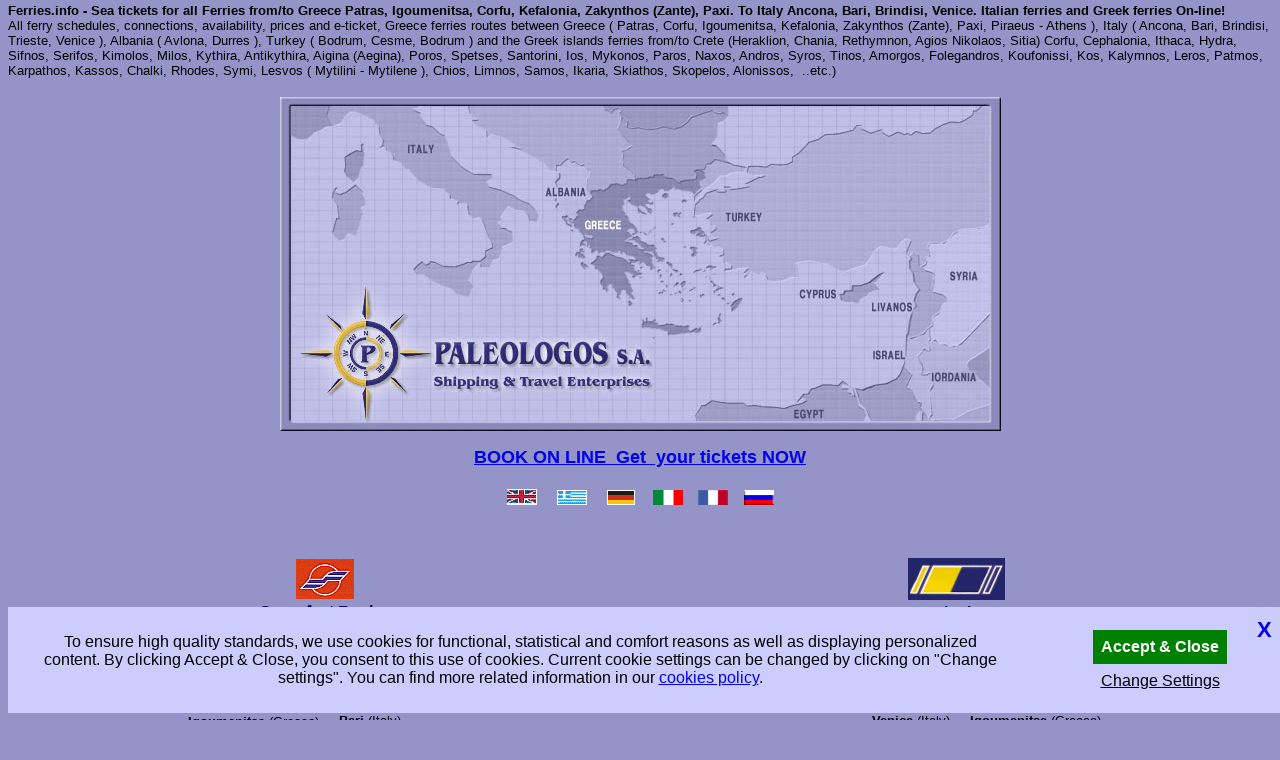

--- FILE ---
content_type: text/html
request_url: https://www.ferries.info/ferries/all-ferries-greece-italy.htm
body_size: 7204
content:
<html>

<head>
<title>Greece Italy ferries schedules prices e-tickets. Ferries from Greece to Italy, Italy to Greece and Greek islands. Ferry service for Patras(Greece),Igoumenitsa(Greece),Corfu(Greece),Zante(Greece),Venice(Italy),Ancona(Italy),Brindisi(Italy),Bari(Italy),Trieste(Italy).</title>
<meta name="description" content="Ferries connections from Greece Italy, Italy Greece and Greek islands. Schedules Greece Italy, Schedules Italy Greece, prices Greece Italy, Prices Italy Greece, availability Greece Italy, availability Italy Greece, online booking Greece Italy, online booking Italy Greece. Ferry service for Patras Greece, Igoumenitsa Greece, Corfu Greece, Zante Greece, Venice Italy, Ancona Italy, Brindisi Italy, Bari Italy, Trieste Italy. Ferries connections to Greek islands.">
<meta name="keywords" content="greek ferries,greece ferries,italy ferries,greece italy ferry,italy greeceferry,venice ferries schedules,anconaferries schedules,brindisi ferries schedules,bari ferries schedules,trieste ferries schedules,patras ferries schedules,igoumenitsa ferries schedules,corfu ferries schedules,zante ferries schedules,ferry boat,sea travel,ferries to greece,ferries to italy,patras ancona,patras venice,patras bari,patras trieste,patras brindisi,igoumenitsa ancona,igoumenitsa bari,igoumenitsa venice,igoumenitsa trieste,igoumenitsa brindisi,corfu ancona,corfu trieste,corfu venice,corfu brindisi,zante brindisi,paxi brindisi,
ancona,bari,brindisi,trieste,venice,igoumenitsa,corfu,patras,paxi,patra,greece,islands,anek lines,minoan lines,blue star ferries,strintzis lines,superfast ferries,blue ferries,ventouris ferries,hellenic mediterranean lines,hml,fragline ferries,marlines,g.a. ferries,my way,my way ferries,agoudimos lines,minoan lines,med link lines,paleologos,venice,trieste,brindisi,patras,albania,igoumenitsa,germany,finland,scotland,belgium,palaiologos,corfu,kephalonia,ithaka,zante,crete,heraklion,iraklion,paleologos shipping agency,ferries from ancona to igoumenitsa,ferries from bari to igoumenitsa,ferries from brindisi to igoumenitsa,trieste,
ferries from brindisi to piraeus,corfu and patras,ferries from trieste to igoumenitsa,ferries from venice to igoumenitsa,patras and corfu,palaiologos,rent a car in greece,car rental in greece,ferries from greece to italy,ferries from patras to ancona,ferries from patras to bari,ferries from patras to brindisi,ferries from patras to trieste,ferries from patras to venice,hotels in greece,greek hotels,tourism,tourist,ferry schedules,tours,mediterranean lines agents,tickets,ferry boat,shipping,shipping agencies,booking,bookings,express ferries to cyclades islands,itineraries,schedules,timetables,hellas,hellenic,europe,islands,travel agencies,service">
<META NAME="robots" CONTENT="all,index,follow">
<meta http-equiv="Content-Language" content="en-us">
<meta http-equiv="revisit-after" content="30 days">
<meta name="document-classification" content="internet">
<meta name="document-type" content="Public">
<meta name="document-rating" content="Safe for Kids">
<meta name="document-distribution" content="Global">
<meta http-equiv="Content-Type" content="text/html; charset=windows-1252">
<meta http-equiv="Content-Language" content="en-us">
<meta name="GENERATOR" content="Microsoft FrontPage 6.0">
<meta name="ProgId" content="FrontPage.Editor.Document">

<base target="_top">
</head>
<script>
<!--
function MM_openBrWindow(theURL,winName,features) { //v2.0
  window.open(theURL,winName,features);
}
//-->
</script>


<body topmargin="3" bgcolor="#9494C9">

<p><strong><font size="2" face="Arial">Ferries.info&nbsp;- 
      Sea tickets for all Ferries from/to Greece Patras, Igoumenitsa, Corfu, 
Kefalonia, Zakynthos (Zante), Paxi. To Italy Ancona, Bari, Brindisi, Venice. 
      Italian ferries and Greek ferries On-line!<br>
      </font></strong><font size="2" face="Arial">All ferry schedules, connections, availability, prices 
      and e-ticket, Greece ferries routes between Greece (
        Patras, Corfu, Igoumenitsa, Kefalonia, Zakynthos (Zante), Paxi, Piraeus - Athens ), Italy ( Ancona, Bari,
        Brindisi, Trieste, Venice ), Albania ( Avlona, Durres ), Turkey ( Bodrum,
      Cesme, Bodrum ) and the Greek islands ferries from/to Crete (Heraklion, Chania,
        Rethymnon, Agios Nikolaos, Sitia) Corfu, Cephalonia,
        Ithaca, Hydra, Sifnos, Serifos, Kimolos, Milos, Kythira, Antikythira,
        Aigina (Aegina), Poros, Spetses, Santorini, Ios, Mykonos, Paros, Naxos,
        Andros, Syros, Tinos, Amorgos, Folegandros, Koufonissi, Kos, Kalymnos, Leros,
        Patmos, Karpathos, Kassos, Chalki, Rhodes, Symi, Lesvos ( Mytilini - Mytilene
      ), Chios, Limnos, Samos,
        Ikaria, Skiathos, Skopelos, Alonissos,&nbsp; ..etc.)</font></p>
<div align="center">
  <center>
  <table border="0" width="78%">
    <tr>
      <td width="100%">
        <p align="center">
        <a href="https://www.paleologos.gr"><img src="../images/map-new.jpg" alt="All Greek ferries perform between Greece ( Patras, Corfu, Igoumenitsa, Kefalonia, Paxi, Piraeus - Athens ), Italy ( Ancona, Bari, Brindisi, Trieste, Venice ), Albania ( Durres ), Turkey ( Cesme ), Cyprus ( Limassol ), Israel ( Haifa ), Egypt ( Port Said ) and the Greek Islands " style="font-family: Arial; font-size: 10pt; color: #FF0000" border="0" width="721" height="334"></a><p align="center"><b>
          <font face="Arial" size="4">
          <a target="_blank" href="https://www.paleologos.gr">BOOK ON LINE&nbsp; 
        Get&nbsp; your tickets 
          NOW</a><br>
        <br>
            </font></b>
      <font face="Arial" size="1"
    color="#800000">
          <a target="_blank" href="https://www.paleologos.gr">
        <img border="0" src="../images/flags-en.gif" alt="Click to view English version!" width="30" height="16"></a></font><b><font face="Arial" size="3" color="#0000FF">&nbsp;&nbsp;&nbsp;&nbsp; </font></b><font face="Arial" size="1"
    color="#800000"><a target="_blank" href="https://www.paleologos.gr/?lang=el"><img border="0" src="../images/flags-gr.gif" alt="&#915;&#953;&#945; &#964;&#951;&#957; &#917;&#955;&#955;&#951;&#957;&#953;&#954;&#942; &#941;&#954;&#948;&#959;&#963;&#951;, &#960;&#945;&#961;&#945;&#954;&#945;&#955;&#974; &#960;&#945;&#964;&#942;&#963;&#964;&#949; &#949;&#948;&#974;!" width="30" height="15"></a></font><font face="Arial" color="#800000" size="3">&nbsp;&nbsp;&nbsp;&nbsp; </font><font face="Arial" size="1"
    color="#800000"><a target="_blank" href="https://www.paleologos.gr/?lang=de"><img border="0" src="../images/flags-de.gif" alt="Bitte hier fuer Deutsch clicken !" width="28" height="15"></a>&nbsp;&nbsp;&nbsp;&nbsp;&nbsp;
          <a target="_blank" href="https://www.paleologos.gr/?lang=it">
          <img border="0" src="../images/flags-it.gif" alt="Per la versione Italiana premette qui!" width="30" height="15"></a>&nbsp;&nbsp;&nbsp;&nbsp;
          <a target="_blank" href="https://www.paleologos.gr/?lang=fr">
          <img border="0" src="../images/flags-fr.gif" width="30" height="15" alt="Pour le French page clicqez ici !"></a></font>
        <font face="Arial, Helvetica, sans-serif" size="2">&nbsp;&nbsp; </font><font face="Arial" size="1"
    color="#800000"><a target="_blank" href="https://www.paleologos.gr/index.php?lang=ru"><img border="0" src="../images/flags-russia.gif" alt="&#1053;&#1072;&#1078;&#1084;&#1080;&#1090;&#1077;, &#1095;&#1090;&#1086;&#1073;&#1099; &#1087;&#1086;&#1089;&#1084;&#1086;&#1090;&#1088;&#1077;&#1090;&#1100; &#1088;&#1091;&#1089;&#1089;&#1082;&#1091;&#1102; &#1074;&#1077;&#1088;&#1089;&#1080;&#1102;! (Russian)" width="30" height="15"></a></font></td>
    </tr>
  </table>
  </center>
</div>

<p><font face="Arial" size="1" color="#9494C9">.</font></p>
<div align="center">
  <center>
  <table border="0" width="100%">
    <tr>
      <td width="38%" align="center" colspan="2"><b><font face="Arial" size="3" color="#000080"><a href="https://www.ferries.info/superfast-ferries/"><img border="0" src="images/superfast-logo.gif" alt="Superfast Ferries. Departures from Ancona, Bari (Italy) to Igoumenitsa, Patras (Greece) or v.v." width="58" height="40"></a>
        </font><a href="https://www.ferries.info/superfast-ferries/"><font face="Arial" size="3" color="#000080"><br>
        Superfast
        Ferries</font></a></b></td>
      <td width="65%" align="center" colspan="2"><font face="Arial" size="3" color="#000080"><b><a href="https://www.ferries.info/anek-lines/"><img border="0" src="images/anek-logo.gif" alt="Anek Lines. Departures from Ancona, Trieste, Venice (Italy) to Corfu, Igoumenitsa, Patras (Greece) or v.v." width="97" height="42"></a>
        </b>
        </font><b><a href="https://www.ferries.info/anek-lines/"><font face="Arial" size="3" color="#000080"><br>
        Anek
        Lines
        </font></a></b></td>
    </tr>
    <tr>
      <td width="25%" height="18" align="right"><b><font face="Arial" size="2">Bari</font></b>
        <font face="Arial" size="2" color="#000000">
        (Italy)</font><font face="Arial" size="2">&nbsp;</font></td>
      <td width="25%" height="18" align="left"><font face="Arial" size="2">-&nbsp;
        <b>Igoumenitsa</b>
        </font><font face="Arial" size="2" color="#000000">
        (Greece)</font></td>
      <td width="25%" bgcolor="#9494C9" height="18" align="right"><b><font face="Arial" size="2">Ancona
        </font></b><font face="Arial" size="2" color="#000000">
        (Italy)</font><font face="Arial" size="2">&nbsp;</font></td>
      <td width="25%" bgcolor="#9494C9" height="18" align="left">
      <font face="Arial" size="2"> -&nbsp;
        <b>Corfu</b>
        </font><font face="Arial" size="2" color="#000000">
        (Greece)</font></td>
    </tr>
    <tr>
      <td width="25%" height="18" align="right"><b><font face="Arial" size="2">Bari</font></b> 
        <font face="Arial" size="2" color="#000000">
        (Italy)</font><font face="Arial" size="2">&nbsp;</font></td>
      <td width="25%" height="18" align="left"><font face="Arial" size="2"> -&nbsp;
        <b>Patras</b>
        </font><font face="Arial" size="2" color="#000000">
        (Greece)</font></td>
      <td width="25%" bgcolor="#9494C9" height="18" align="right"><b>
      <font face="Arial" size="2">Ancona</font></b><font color="#000000" face="Arial" size="2">
        (Italy)&nbsp;</font></td>
      <td width="25%" bgcolor="#9494C9" height="18" align="left"><font face="Arial" size="2" color="#000000">-&nbsp;
        <b>Igoumenitsa</b>
        (Greece)</font></td>
    </tr>
    <tr>
      <td width="25%" height="18" align="right"><b><font face="Arial" size="2">Ancona</font></b><font face="Arial" size="2" color="#000000"> 
        (Italy)&nbsp;</font></td>
      <td width="25%" height="18" align="left"><font face="Arial" size="2">-&nbsp;
        <b>Igoumenitsa</b> 
        </font><font face="Arial" size="2" color="#000000">
        (Greece)</font></td>
      <td width="25%" bgcolor="#9494C9" height="18" align="right"><font color="#000000" face="Arial" size="2"><b>Ancona</b>
        (Italy)&nbsp;</font></td>
      <td width="25%" bgcolor="#9494C9" height="18" align="left"><font face="Arial" size="2" color="#000000"> -&nbsp;
        <b>Patras</b>
        (Greece)</font></td>
    </tr>
    <tr>
      <td width="25%" height="18" align="right"><b>
 <font face="Arial" size="2">
 Ancona</font></b>  <font face="Arial" size="2" color="#000000">
        (Italy)</font><font face="Arial" size="2">&nbsp;</font></td>
      <td width="25%" height="18" align="left"> <b> <font face="Arial" size="2"> -&nbsp;
        Patras</font></b> 
        <font face="Arial" size="2" color="#000000">
        (Greece)</font></td>
      <td width="25%" bgcolor="#9494C9" height="18" align="right"><b><font face="Arial" size="2">Venice</font></b><font face="Arial" size="2">
        </font><font face="Arial" size="2" color="#000000">
        (Italy)</font><font face="Arial" size="2">&nbsp;</font></td>
      <td width="25%" bgcolor="#9494C9" height="18" align="left">
      <font face="Arial" size="2"> -&nbsp;
        <b>Corfu</b>
        </font><font face="Arial" size="2" color="#000000">
        (Greece)</font></td>
    </tr>
    <tr>
      <td width="25%" height="18" align="right"><b><font face="Arial" size="2">Igoumenitsa</font></b>
        <font face="Arial" size="2" color="#000000">
        (Greece)</font><font face="Arial" size="2">&nbsp;</font></td>
      <td width="25%" height="18" align="left"><font face="Arial" size="2">-&nbsp;
        <b>Bari</b>
        </font><font face="Arial" size="2" color="#000000">
        (Italy)</font></td>
      <td width="25%" bgcolor="#9494C9" height="18" align="right"><b><font face="Arial" size="2">Venice</font></b><font face="Arial" size="2">
        </font><font face="Arial" size="2" color="#000000">
        (Italy)</font><font face="Arial" size="2">&nbsp;</font></td>
      <td width="25%" bgcolor="#9494C9" height="18" align="left">
      <font face="Arial" size="2"> -&nbsp;
        <b>Igoumenitsa</b>
        </font><font face="Arial" size="2" color="#000000">(Greece)</font></td>
    </tr>
    <tr>
      <td width="25%" height="18" align="right"><b><font face="Arial" size="2">Igoumenitsa</font></b>
        <font face="Arial" size="2" color="#000000">
        (Greece)</font><font face="Arial" size="2">&nbsp;</font></td>
      <td width="25%" height="18" align="left"><font face="Arial" size="2">-&nbsp;
        <b>Ancona</b>
        </font><font face="Arial" size="2" color="#000000">
        (Italy)</font></td>
      <td width="25%" bgcolor="#9494C9" height="18" align="right"><b><font face="Arial" size="2">Venice</font></b><font face="Arial" size="2">
        </font><font face="Arial" size="2" color="#000000">
        (Italy)</font><font face="Arial" size="2">&nbsp;</font></td>
      <td width="25%" bgcolor="#9494C9" height="18" align="left">
      <font face="Arial" size="2"> -&nbsp;
        <b>Patras</b> 
        </font><font face="Arial" size="2" color="#000000">
        (Greece)</font></td>
    </tr>
    <tr>
      <td width="25%" height="18" align="right"><b><font face="Arial" size="2">Patras</font></b>
        <font face="Arial" size="2" color="#000000">
        (Greece)</font><font face="Arial" size="2">&nbsp;</font></td>
      <td width="25%" height="18" align="left"><font face="Arial" size="2">-&nbsp;
        <b>Bari</b>
        </font><font face="Arial" size="2" color="#000000">
        (Italy)</font></td>
      <td width="25%" bgcolor="#9494C9" height="18" align="right"> <b><font face="Arial" size="2"> Corfu</font></b>
        <font face="Arial" size="2" color="#000000">
        (Greece)</font><font face="Arial" size="2">&nbsp;</font></td>
      <td width="25%" bgcolor="#9494C9" height="18" align="left"><b><font face="Arial" size="2">-&nbsp;
        Ancona</font></b>   <font face="Arial" size="2" color="#000000">
        (Italy)</font></td>
    </tr>
    <tr>
      <td width="25%" height="1" align="right"><b><font face="Arial" size="2">Patras</font></b>
        <font face="Arial" size="2" color="#000000">
        (Greece)</font><font face="Arial" size="2">&nbsp;</font></td>
      <td width="25%" height="1" align="left"><font face="Arial" size="2">-&nbsp;
        <b>Ancona</b>
        </font><font face="Arial" size="2" color="#000000">
        (Italy)</font></td>
      <td width="25%" bgcolor="#9494C9" height="18" align="right"> <b><font face="Arial" size="2"> Corfu</font></b>
        <font face="Arial" size="2" color="#000000"> 
        (Greece)</font><font face="Arial" size="2">&nbsp;</font></td>
      <td width="25%" bgcolor="#9494C9" height="18" align="left"><b><font face="Arial" size="2">-&nbsp;
        Venice</font></b>
        <font face="Arial" size="2" color="#000000">
        (Italy)</font></td>
    </tr>
    <tr>
      <td width="50%" height="4" align="right" colspan="2" rowspan="4" valign="bottom">
        <p align="center"><font face="Arial" size="3" color="#000080"><b><a href="https://www.ferries.info/minoan-lines/">
        <img border="0" src="images/minoan-logo.gif" alt="Minoan Lines. Departures from Ancona, Venice (Italy) to Corfu, Igoumenitsa, Patras (Greece) or v.v." width="40" height="40"></a>
        </b>
        </font><b><a href="https://www.ferries.info/minoan-lines/"><font face="Arial" size="3" color="#000080"><br>
        Minoan
        Lines
        </font></a></b></td>
      <td width="25%" bgcolor="#9494C9" height="18" align="right"><font color="#000000" face="Arial" size="2"><b>Igoumenitsa</b>
        (Greece)&nbsp;</font></td>
      <td width="25%" bgcolor="#9494C9" height="18" align="left"><font face="Arial" size="2" color="#000000">-&nbsp;
        <b>Ancona</b>
        (Italy)</font></td>
    </tr>
    <tr>
      <td width="25%" bgcolor="#9494C9" height="12" align="right"><b><font face="Arial" size="2">Igoumenitsa</font></b>
        <font face="Arial" size="2" color="#000000">
        (Greece)</font><font face="Arial" size="2">&nbsp;</font></td>
      <td width="25%" bgcolor="#9494C9" height="12" align="left">
      <font face="Arial" size="2">-&nbsp;
        <b>Venice</b>
        </font><font face="Arial" size="2" color="#000000">
        (Italy)</font></td>
    </tr>
    <tr>
      <td width="25%" bgcolor="#9494C9" height="18" align="right"><font color="#000000" face="Arial" size="2"><b>Patras</b>
        (Greece)&nbsp;</font></td>
      <td width="25%" bgcolor="#9494C9" height="18" align="left"><font face="Arial" size="2" color="#000000">-&nbsp;
        <b>Ancona</b>
        (Italy)</font></td>
    </tr>
    <tr>
      <td width="25%" bgcolor="#9494C9" height="18" align="right"><b><font face="Arial" size="2">Patras</font></b>
        <font face="Arial" size="2" color="#000000">
        (Greece)</font><font face="Arial" size="2">&nbsp;</font></td>
      <td width="25%" bgcolor="#9494C9" height="18" align="left">
      <font face="Arial" size="2">-&nbsp;
        <b>Venice</b>
        </font><font face="Arial" size="2" color="#000000">
        (Italy)</font></td>
    </tr>
    <tr>
      <td width="25%" bgcolor="#9494C9" height="18" align="right"><b><font face="Arial" size="2">Ancona
        </font></b><font face="Arial" size="2" color="#000000">
        (Italy)</font><font face="Arial" size="2">&nbsp;</font></td>
      <td width="25%" bgcolor="#9494C9" height="18" align="left">
      <font face="Arial" size="2"> -&nbsp;
        <b>Corfu</b>
        </font><font face="Arial" size="2" color="#000000">
        (Greece)</font></td>
      <td width="25%" bgcolor="#9494C9" height="18" align="right">&nbsp;</td>
      <td width="25%" bgcolor="#9494C9" height="18" align="left">&nbsp;</td>
    </tr>
    <tr>
      <td width="25%" bgcolor="#9494C9" height="18" align="right"><b>
      <font face="Arial" size="2">Ancona</font></b><font color="#000000" face="Arial" size="2">
        (Italy)&nbsp;</font></td>
      <td width="25%" bgcolor="#9494C9" height="18" align="left"><font face="Arial" size="2" color="#000000">-&nbsp;
        <b>Igoumenitsa</b>
        (Greece)</font></td>
    </tr>
    <tr>
      <td width="25%" bgcolor="#9494C9" height="18" align="right"><font color="#000000" face="Arial" size="2"><b>Ancona</b>
        (Italy)&nbsp;</font></td>
      <td width="25%" bgcolor="#9494C9" height="18" align="left"><font face="Arial" size="2" color="#000000"> -&nbsp;
        <b>Patras</b>
        (Greece)</font></td>
    </tr>
    <tr>
      <td width="25%" bgcolor="#9494C9" height="18" align="right"><b><font face="Arial" size="2">Venice</font></b><font face="Arial" size="2">
        </font><font face="Arial" size="2" color="#000000">
        (Italy)</font><font face="Arial" size="2">&nbsp;</font></td>
      <td width="25%" bgcolor="#9494C9" height="18" align="left">
      <font face="Arial" size="2"> -&nbsp;
        <b>Corfu</b>
        </font><font face="Arial" size="2" color="#000000">
        (Greece)</font></td>
    </tr>
    <tr>
      <td width="25%" bgcolor="#9494C9" height="18" align="right"><b><font face="Arial" size="2">Venice</font></b><font face="Arial" size="2">
        </font><font face="Arial" size="2" color="#000000">
        (Italy)</font><font face="Arial" size="2">&nbsp;</font></td>
      <td width="25%" bgcolor="#9494C9" height="18" align="left">
      <font face="Arial" size="2"> -&nbsp;
        <b>Igoumenitsa</b>
        </font><font face="Arial" size="2" color="#000000">
        (Greece)</font></td>
      <td width="25%" bgcolor="#9494C9" height="18" align="right">&nbsp;</td>
      <td width="25%" bgcolor="#9494C9" height="18" align="left">&nbsp;
      </td>
    </tr>
    <tr>
      <td width="25%" bgcolor="#9494C9" height="18" align="right"><b><font face="Arial" size="2">Venice</font></b><font face="Arial" size="2">
        </font><font face="Arial" size="2" color="#000000">
        (Italy)</font><font face="Arial" size="2">&nbsp;</font></td>
      <td width="25%" bgcolor="#9494C9" height="18" align="left">
      <font face="Arial" size="2"> -&nbsp;
        <b>Patras</b> 
        </font><font face="Arial" size="2" color="#000000">
        (Greece)</font></td>
      <td width="50%" bgcolor="#9494C9" height="4" align="right" colspan="2" rowspan="4" valign="bottom">
        <p align="center"><font color="#9494C9"><a href="https://www.ferries.info/blue-star-ferries/">
        <img border="0" src="images/bsf-logo.gif" alt="Blue Star Ferries. Departures from Ancona, Brindisi (Italy) to Corfu, Igoumenitsa, Patras (Greece) or v.v." width="44" height="44"></a></font><b><a href="https://www.ferries.info/blue-star-ferries/"><font face="Arial" size="3" color="#000080"><br>
        Blue
        Star Ferries
        </font></a></b></td>
    </tr>
    <tr>
      <td width="25%" bgcolor="#9494C9" height="18" align="right"> <b><font face="Arial" size="2"> Corfu</font></b>
        <font face="Arial" size="2" color="#000000">
        (Greece)</font><font face="Arial" size="2">&nbsp;</font></td>
      <td width="25%" bgcolor="#9494C9" height="18" align="left"><b><font face="Arial" size="2">-&nbsp;
        Ancona</font></b>   <font face="Arial" size="2" color="#000000">
        (Italy)</font></td>
    </tr>
    <tr>
      <td width="25%" bgcolor="#9494C9" height="18" align="right"> <b><font face="Arial" size="2"> Corfu</font></b>
        <font face="Arial" size="2" color="#000000"> 
        (Greece)</font><font face="Arial" size="2">&nbsp;</font></td>
      <td width="25%" bgcolor="#9494C9" height="18" align="left"><b><font face="Arial" size="2">-&nbsp;
        Venice</font></b>
        <font face="Arial" size="2" color="#000000">
        (Italy)</font></td>
    </tr>
    <tr>
      <td width="25%" bgcolor="#9494C9" height="18" align="right"><font color="#000000" face="Arial" size="2"><b>Igoumenitsa</b>
        (Greece)&nbsp;</font></td>
      <td width="25%" bgcolor="#9494C9" height="18" align="left"><font face="Arial" size="2" color="#000000">-&nbsp;
        <b>Ancona</b>
        (Italy)</font></td>
    </tr>
    <tr>
      <td width="25%" bgcolor="#9494C9" height="12" align="right"><b><font face="Arial" size="2">Igoumenitsa</font></b>
        <font face="Arial" size="2" color="#000000">
        (Greece)</font><font face="Arial" size="2">&nbsp;</font></td>
      <td width="25%" bgcolor="#9494C9" height="12" align="left">
      <font face="Arial" size="2">-&nbsp;
        <b>Venice</b>
        </font><font face="Arial" size="2" color="#000000">
        (Italy)</font></td>
      <td width="25%" bgcolor="#9494C9" height="18" align="right"><b><font face="Arial" size="2">Ancona
        </font></b><font face="Arial" size="2" color="#000000">
        (Italy)</font><font face="Arial" size="2">&nbsp;</font></td>
      <td width="25%" bgcolor="#9494C9" height="18" align="left">
      <font face="Arial" size="2"> -&nbsp;
        <b>Corfu</b>
        </font><font face="Arial" size="2" color="#000000">
        (Greece)</font></td>
    </tr>
    <tr>
      <td width="25%" bgcolor="#9494C9" height="18" align="right"><font color="#000000" face="Arial" size="2"><b>Patras</b>
        (Greece)&nbsp;</font></td>
      <td width="25%" bgcolor="#9494C9" height="18" align="left"><font face="Arial" size="2" color="#000000">-&nbsp;
        <b>Ancona</b>
        (Italy)</font></td>
      <td width="25%" bgcolor="#9494C9" height="18" align="right"><b>
      <font face="Arial" size="2">Ancona</font></b><font color="#000000" face="Arial" size="2">
        (Italy)&nbsp;</font></td>
      <td width="25%" bgcolor="#9494C9" height="18" align="left"><font face="Arial" size="2" color="#000000">-&nbsp;
        <b>Igoumenitsa</b>
        (Greece)</font></td>
    </tr>
    <tr>
      <td width="25%" bgcolor="#9494C9" height="1" align="right"><b><font face="Arial" size="2">Patras</font></b>
        <font face="Arial" size="2" color="#000000">
        (Greece)</font><font face="Arial" size="2">&nbsp;</font></td>
      <td width="25%" bgcolor="#9494C9" height="1" align="left">
      <font face="Arial" size="2">-&nbsp;
        <b>Venice</b>
        </font><font face="Arial" size="2" color="#000000">
        (Italy)</font></td>
      <td width="25%" bgcolor="#9494C9" height="18" align="right"><font color="#000000" face="Arial" size="2"><b>Ancona</b>
        (Italy)&nbsp;</font></td>
      <td width="25%" bgcolor="#9494C9" height="18" align="left"><font face="Arial" size="2" color="#000000"> -&nbsp;
        <b>Patras</b>
        (Greece)</font></td>
    </tr>
    <tr>
      <td width="50%" bgcolor="#9494C9" height="4" align="right" colspan="2" rowspan="4" valign="bottom">&nbsp;
        </td>
      <td width="25%" bgcolor="#9494C9" height="18" align="right">
      <font face="Arial" size="2"><b>Brindisi</b></font><b><font face="Arial" size="2">
        </font></b><font face="Arial" size="2" color="#000000">
        (Italy)</font><font face="Arial" size="2">&nbsp;</font></td>
      <td width="25%" bgcolor="#9494C9" height="18" align="left">
      <font face="Arial" size="2"> -&nbsp;
        <b>Corfu</b>
        </font><font face="Arial" size="2" color="#000000">
        (Greece)</font></td>
    </tr>
    <tr>
      <td width="25%" bgcolor="#9494C9" height="18" align="right"><b>
      <font face="Arial" size="2">Brindisi</font></b><font color="#000000" face="Arial" size="2">
        (Italy)&nbsp;</font></td>
      <td width="25%" bgcolor="#9494C9" height="18" align="left"><font face="Arial" size="2" color="#000000">-&nbsp;
        <b>Igoumenitsa</b>
        (Greece)</font></td>
    </tr>
    <tr>
      <td width="25%" bgcolor="#9494C9" height="18" align="right"><font color="#000000" face="Arial" size="2"><b>Brindisi</b>
        (Italy)&nbsp;</font></td>
      <td width="25%" bgcolor="#9494C9" height="18" align="left"><font face="Arial" size="2" color="#000000"> -&nbsp;
        <b>Patras</b>
        (Greece)</font></td>
    </tr>
    <tr>
      <td width="25%" bgcolor="#9494C9" height="18" align="right"> <b><font face="Arial" size="2"> Corfu</font></b>
        <font face="Arial" size="2" color="#000000">
        (Greece)</font><font face="Arial" size="2">&nbsp;</font></td>
      <td width="25%" bgcolor="#9494C9" height="18" align="left"><b><font face="Arial" size="2">-&nbsp;
        Ancona</font></b>   <font face="Arial" size="2" color="#000000">
        (Italy)</font></td>
    </tr>
    <tr>
      <td width="25%" bgcolor="#9494C9" height="18" align="right">&nbsp;</td>
      <td width="25%" bgcolor="#9494C9" height="18" align="left">&nbsp;</td>
      <td width="25%" bgcolor="#9494C9" height="18" align="right"> <b><font face="Arial" size="2"> Corfu</font></b>
        <font face="Arial" size="2" color="#000000"> 
        (Greece)</font><font face="Arial" size="2">&nbsp;</font></td>
      <td width="25%" bgcolor="#9494C9" height="18" align="left"><b><font face="Arial" size="2">-&nbsp;
        </font></b><font face="Arial" size="2"><b>Brindisi</b></font>
        <font face="Arial" size="2" color="#000000">(Italy)</font></td>
    </tr>
    <tr>
      <td width="25%" bgcolor="#9494C9" height="18" align="right">&nbsp;</td>
      <td width="25%" bgcolor="#9494C9" height="18" align="left">&nbsp;</td>
      <td width="25%" bgcolor="#9494C9" height="18" align="right"><font color="#000000" face="Arial" size="2"><b>Igoumenitsa</b>
        (Greece)&nbsp;</font></td>
      <td width="25%" bgcolor="#9494C9" height="18" align="left"><font face="Arial" size="2" color="#000000">-&nbsp;
        <b>Ancona</b>
        (Italy)</font></td>
    </tr>
    <tr>
      <td width="25%" bgcolor="#9494C9" height="12" align="right">&nbsp;</td>
      <td width="25%" bgcolor="#9494C9" height="12" align="left">&nbsp;</td>
      <td width="25%" bgcolor="#9494C9" height="12" align="right"><b><font face="Arial" size="2">Igoumenitsa</font></b>
        <font face="Arial" size="2" color="#000000">
        (Greece)</font><font face="Arial" size="2">&nbsp;</font></td>
      <td width="25%" bgcolor="#9494C9" height="12" align="left">
      <font face="Arial" size="2">-&nbsp;
        <b>Brindisi</b>
        </font><font face="Arial" size="2" color="#000000">(Italy)</font></td>
    </tr>
    <tr>
      <td width="25%" bgcolor="#9494C9" height="1" align="right">&nbsp;</td>
      <td width="25%" bgcolor="#9494C9" height="1" align="left">&nbsp;</td>
      <td width="25%" bgcolor="#9494C9" height="18" align="right"><font color="#000000" face="Arial" size="2"><b>Patras</b>
        (Greece)&nbsp;</font></td>
      <td width="25%" bgcolor="#9494C9" height="18" align="left"><font face="Arial" size="2" color="#000000">-&nbsp;
        <b>Ancona</b>
        (Italy)</font></td>
    </tr>
    <tr>
      <td width="50%" bgcolor="#9494C9" height="4" align="right" colspan="2" rowspan="4" valign="bottom">
        <p align="center"><font color="#9494C9"><a href="https://www.ferries.info/ventouris-ferries/">
        <img border="0" src="images/ventouris-logo.gif" alt="Ventouris Ferries. Departures from Bari (Italy) to Corfu, Igoumenitsa (Greece) or v.v. - from Bari (Italy) to Durres (Albania) or v.v." width="42" height="44"></a><br>
        </font><b><a href="https://www.ferries.info/ventouris-ferries/"><font face="Arial" size="3" color="#000080">Ventouris
        Ferries
        </font></a></b></td>
      <td width="25%" bgcolor="#9494C9" height="1" align="right"><b><font face="Arial" size="2">Patras</font></b>
        <font face="Arial" size="2" color="#000000">
        (Greece)</font><font face="Arial" size="2">&nbsp;</font></td>
      <td width="25%" bgcolor="#9494C9" height="1" align="left">
      <font face="Arial" size="2">-&nbsp;
        <b>Brindisi</b>
        </font><font face="Arial" size="2" color="#000000">(Italy)</font></td>
    </tr>
    <tr>
      <td width="25%" bgcolor="#9494C9" height="1" align="right">&nbsp;</td>
      <td width="25%" bgcolor="#9494C9" height="1" align="left">&nbsp;</td>
    </tr>
    <tr>
      <td width="25%" bgcolor="#9494C9" height="1" align="right">&nbsp;</td>
      <td width="25%" bgcolor="#9494C9" height="1" align="left">&nbsp;</td>
    </tr>
    <tr>
      <td width="50%" bgcolor="#9494C9" height="5" align="right" colspan="2" rowspan="2" valign="bottom">&nbsp;
        </td>
    </tr>
    <tr>
      <td width="25%" bgcolor="#9494C9" height="2" align="right">
        <p align="right"><font color="#000000" face="Arial" size="2"><b>Bari</b>
        (Italy)&nbsp;&nbsp;</font></td>
      <td width="25%" bgcolor="#9494C9" height="2" align="left"><font face="Arial" size="2" color="#000000"> -&nbsp;</font><font face="Arial" size="2">
        <b>Corfu</b>
        </font><font face="Arial" size="2" color="#000000">
        (Greece)</font></td>
    </tr>
    <tr>
      <td width="25%" bgcolor="#9494C9" height="2" align="right"><font color="#000000" face="Arial" size="2"><b>Bari</b>
        (Italy)&nbsp;&nbsp;</font></td>
      <td width="25%" bgcolor="#9494C9" height="2" align="left"><font color="#000000">-&nbsp;
        <font face="Arial" size="2"><b>Igoumenitsa</b></font></font><font face="Arial" size="2">
        </font><font face="Arial" size="2" color="#000000">
        (Greece)</font></td>
      <td width="25%" bgcolor="#9494C9" height="1" align="right">&nbsp;</td>
      <td width="25%" bgcolor="#9494C9" height="1" align="left">&nbsp;</td>
    </tr>
    <tr>
      <td width="25%" bgcolor="#9494C9" height="2" align="right">
      <font face="Arial" size="2"><b>Corfu</b>
        </font><font face="Arial" size="2" color="#000000">
        (Greece)&nbsp;&nbsp;</font></td>
      <td width="25%" bgcolor="#9494C9" height="2" align="left"><font color="#000000" face="Arial" size="2"><b>-&nbsp;
        Bari
        </b>(Italy)</font></td>
      <td width="50%" bgcolor="#9494C9" height="4" align="right" colspan="2" rowspan="4" valign="bottom">&nbsp;
        </td>
    </tr>
    <tr>
      <td width="25%" bgcolor="#9494C9" height="1" align="right"><font face="Arial" size="2"><b>Igoumenitsa</b> </font><font face="Arial" size="2" color="#000000">
        (Greece)&nbsp;&nbsp;</font></td>
      <td width="25%" bgcolor="#9494C9" height="1" align="left"><font color="#000000" face="Arial" size="2"><b>-&nbsp;
        Bari</b>
        (Italy)</font></td>
    </tr>
    <tr>
      <td width="25%" bgcolor="#9494C9" height="2" align="right"><font face="Arial" size="2" color="#000000"><b>Bari
        </b>
        (Italy)&nbsp;&nbsp;&nbsp;</font></td>
      <td width="25%" bgcolor="#9494C9" height="2" align="left"><font color="#000000" face="Arial" size="2">-&nbsp;
        <b>Durres</b>
        (Albania)</font></td>
    </tr>
    <tr>
      <td width="25%" bgcolor="#9494C9" height="2" align="right"><font color="#000000" face="Arial" size="2"><b>Durres
        </b>(Albania)&nbsp;&nbsp;&nbsp;</font></td>
      <td width="25%" bgcolor="#9494C9" height="2" align="left"><font color="#000000" face="Arial" size="2">-&nbsp;
        <b>Bari</b>
        (Italy)</font></td>
    </tr>
    <tr>
      <td width="50%" bgcolor="#9494C9" height="4" align="right" colspan="2" valign="bottom">&nbsp;
        </td>
      <td width="25%" bgcolor="#9494C9" height="2" align="right">&nbsp;
        </td>
      <td width="25%" bgcolor="#9494C9" height="2" align="left">&nbsp;</td>
    </tr>
    <tr>
      <td width="38%" align="center" colspan="2"></td>
      <td width="65%" align="center" colspan="2"></td>
    </tr>
    <tr>
      <td width="38%" align="right" colspan="2"></td>
      <td width="65%" align="center" colspan="2"></td>
    </tr>
  </table>
  </center>
</div>
<div align="center">
  <center>
  <table border="0" width="77%">
    <caption><br>
    </caption>
    <tr>
      <td width="100%" colspan="5"></td>
    </tr>
    <tr>
      <td width="20%" background="../buttons/2nd-but-back.jpg">
        <p align="center"><a href="https://www.cruisesingreece.com/" target="_blank">
        <img src="../buttons/2nd-but01cruises.jpg" border="0" alt="Cruises in Greece section." width="138" height="32"></a></td>
      <td width="20%" background="../buttons/2nd-but-back.jpg">
        <p align="center"><a href="https://www.camping-in-greece.gr/" target="_blank">
        <img src="../buttons/2nd-but02camping.jpg" border="0" alt="Greek Camping Sites" width="137" height="32"></a></td>
      <td width="20%" background="../buttons/2nd-but-back.jpg">
        <p align="center"><a href="https://www.greekislands.gr/hotels/" target="_blank">
        <img src="../buttons/2nd-but03hotels.jpg" border="0" alt="Hotels in Greece Section." width="137" height="32"></a></td>
      <td width="20%" background="../buttons/2nd-but-back.jpg">
        <p align="center"><a href="../excursions/">
        <img src="../buttons/2nd-but04excursions.jpg" border="0" alt="Excursions in Crete section." width="137" height="32"></a></td>
      <td width="20%" background="../buttons/2nd-but-back.jpg">
        <p align="center"><a target="_blank" href="https://www.ferries.info/carhire/">
        <img src="../buttons/2nd-but05carrental.jpg" border="0" alt="Car Rental in Greece section." width="138" height="32"></a></td>
    </tr>
    <tr>
      <td width="20%" background="../buttons/2nd-but-back.jpg">
        <p align="center">
        <a target="_blank" href="https://flights.paleologos.gr/">
        <img src="../buttons/2nd-but06flights.jpg" border="0" alt="Flights in Greece section." width="137" height="32"></a></td>
      <td width="20%" background="../buttons/2nd-but-back.jpg">
        <p align="center"><a href="https://www.ose.gr/" target="_blank">
        <img src="../buttons/2nd-but07railways.jpg" border="0" alt="Railways in Greece section." width="137" height="32"></a></td>
      <td width="20%" background="../buttons/2nd-but-back.jpg">
        <p align="center"><a href="../profile.htm">
        <img src="../buttons/2nd-but09profile.jpg" border="0" alt="Our Company's profile." width="137" height="32"></a></td>
      <td width="20%" background="../buttons/2nd-but-back.jpg">
        <p align="center"><a href="../maritime/agency.htm">
        <img src="../buttons/2nd-but08shipping.jpg" border="0" alt="Our Shipping Agency" width="137" height="32"></a></td>
      <td width="20%" background="../buttons/2nd-but-back.jpg">
        <p align="center"><a href="../q-a.htm">
        <img src="../buttons/2nd-but10qa.jpg" border="0" alt="F.A.Q.[Frequently Asked Questions]" width="137" height="32"></a></td>
    </tr>
    <tr>
      <td width="20%" background="../buttons/2nd-but-back.jpg">
        <p align="center"><a href="../links.htm">
        <img src="../buttons/2nd-but11halloflinks.jpg" border="0" alt="The Hall Of Links" width="137" height="30"></a></td>
      <td width="19%" background="../buttons/2nd-but-back.jpg">
        <p align="center">&nbsp;<b><a href="https://www.paleologos.gr/exploring-greece/" target="_blank"><font face="Arial" size="2" color="#FFFFFF">Exploring
        Greece</font></a></b></p>
      </td>
      <td width="20%" background="../buttons/2nd-but-back.jpg">
        <p align="center">&nbsp;<b><a href="https://www.paleologos.gr/exclusive-villas-in-greece/crete/rethymno/" target="_blank"><font face="Arial" size="2" color="#FFFFFF">Villas
        in Greece</font></a></b></td>
      <td width="41%" colspan="2" background="../buttons/2nd-but-back.jpg">
        <p align="center"><b>
        <a target="_blank" href="https://excursionsingreece.paleologos.gr/"><font face="Arial" size="2" color="#FFFFFF">Excursions 
        in Greece</font></a></b></p>
      </td>
    </tr>
    <tr>
      <td width="20%">
        <p align="center"></td>
      <td width="80%" colspan="4"></td>
    </tr>
  </table>
  </center>
</div>
<p><font face="Arial" size="1" color="#9494C9">.</font></p>
<div align="center">
  <center>
  <table border="0" width="99%" cellspacing="0">
    <tr>
      <td width="20%" bgcolor="#CCCCFF">
        <p align="center"><font face="Arial, Helvetica, sans-serif">
          <br>
        </font></td>
      <td width="61%" bgcolor="#CCCCFF">
        <p align="center"><font face="Arial, Helvetica, sans-serif">
        <a href="https://www.ferries.info">
        <img src="../images/paleologos-logo3.gif" alt="PALEOLOGOS S.A. Shipping &amp; Travel Agency. Greek ferries. The largest Greek ferries Database. Greek ferries to Greece, Italy, Cyprus, Israel, Turkey. All Greek ferries schedules &amp; Prices. Greek ferries from Greek islands. Greek ferries. Ferries to Greece. All Greek ferries schedules - timetables - connections &amp; prices - fares. Greek ferries to Greek islands. Also Flights, Trains, Cruises, Car Rental, Excursions, Hotels, Reservation and Ticketing. Ferries from Ancona to igoumenitsa, corfu and patras. Ferries from Bari to igoumenitsa, corfu and patras. Ferries from Brindisi to igoumenitsa, corfu and patras. Ferries from Trieste to igoumenitsa, corfu and patras. Ferries from Venice to igoumenitsa, corfu and patras. Anek Lines, Minoan Lines, Blue star ferries, Strintzis Lines, Superfast Ferries, Ventouris Ferries, Agoudimos Lines, Hellenic Mediterranean Lines, Marlines, Poseidon Lines, Salamis Lines, Hellas Flying Dolphins, Hellas Ferries, G.A. Ferries, Saronikos Ferries, Sporades Ferries, Agapitos Express Ferries, Lane Lines, Dane Sea Line, Nel Lines. Airlines - Olympic Airways, Air Greece, Cronus airlines.  Excursions, Hotels, Apartments, Transfers, Car Rental, Coaches &amp; Cruises all over Greece." border="0" width="358" height="118"></a><br>
        </font><font size="2" face="Arial, Helvetica, sans-serif"><strong>5, 25th 
            AUGUST Str.&nbsp; 71202 HERAKLION - CRETE - GREECE<br>
            TEL: (+30) 2810 346185 - (+30) 2810 330598<br>
            FAX: (+30) 2810 346208</strong></font></p>
          <div align="center"><font size="3" face="Arial, Helvetica, sans-serif"><a href="https://www.Ferries.info" target="_blank" title= "Greek ferries info from/to Italy, Greece, Cyprus, Israel" ><strong>www.Ferries.info</strong></a><strong>&nbsp;&nbsp;&nbsp;&nbsp;&nbsp;&nbsp;&nbsp;&nbsp;&nbsp;&nbsp;&nbsp;
            E-mail : <a href="mailto:sales@ferries.info" title="E-Mail Us!">sales@ferries.info<br>
            </a><font color="#CCCCFF">.</font></strong></font></div>
      </td>
      <td width="19%" bgcolor="#CCCCFF">
        <p align="center"><font face="Arial, Helvetica, sans-serif">
        <br>
        </font></td>
    </tr>
  </table>
  </center>
</div>
<div align="center">
  <center>
  <table border="0" width="99%" cellspacing="0">
    <tr>
      <td width="100%" bgcolor="#CCCCFF">
        <p align="center">
        <a target="_blank" href="https://www.ferries.gr/booking">
        <font size="1" face="Arial">[Greek 
          Ferries Search Map for International Routes]</font> </a><font size="1" face="Arial"><br>
          <a href="https://www.ferries.info/poseidon-lines/">[Poseidon Lines]</a>&nbsp;&nbsp;
        <a href="../fragline/">[Fragline Ferries]</a>&nbsp; 
        <a href="../mesline/">[Mesline
        Ferries]</a>&nbsp; <a href="https://www.ferries.info/superfast-ferries/">[Superfast Ferries]</a><br>
          <a href="https://www.ferries.gr/anek/default.htm">[Anek Lines]</a>&nbsp;&nbsp;&nbsp;&nbsp;&nbsp;
        <a href="https://www.ferries.info/minoan-lines/">[Minoan 
          Lines]</a>&nbsp;&nbsp;&nbsp;&nbsp; <a href="https://www.ferries.info/blue-star-ferries/">[Blue 
          Star Ferries -Strintzis Lines]</a>&nbsp;<a href="https://www.ferries.info/ferries/ferries-venice-patras.htm"><br>
        [Ferries Venice - Patras - Corfu - Igoumenitsa - Venice</a>&nbsp;&nbsp;&nbsp;&nbsp;&nbsp;
        <a href="https://www.ferries.info/ferries/ferries-ancona-patras.htm">[Ferries
        Ancona - Patras - Igoumenitsa - Ancona]</a>&nbsp;&nbsp;&nbsp;&nbsp;<br>
          <a href="https://www.ferries.info/hml/">[Hellenic Mediterranean Lines]</a>&nbsp;&nbsp;
        <a href="https://www.ferries.info/ventouris-ferries/">[Ventouris Ferries]</a>&nbsp;&nbsp;
        <a href="https://www.ferries.info/medlink-lines/">[Med Link Lines]</a></font>&nbsp;<font size="1" face="Arial"><a href="https://www.ferries.info/ferries/all-ferries-greece-italy.htm" target="_blank"><br>
        </a><a href="https://www.ferries.info/ferries/all-international-ferries.htm" target="_blank">[All
        International Ferries]</a>&nbsp;&nbsp; <a href="https://www.ferries.info/ferries/all-ferries-greece-italy.htm" target="_blank">[All
        Ferries Greece to Italy]</a>&nbsp;&nbsp; <a href="https://www.ferries.info/ferries/all-ferries-italy-greece.htm" target="_blank">[All
        Ferries Italy to Greece]</a><br>
        <a target="_blank" href="https://www.ferries.gr/booking">[International 
          Ferries Schedules]</a>&nbsp;&nbsp;&nbsp; 
        <a target="_blank" href="https://www.ferries.gr/booking/">[Domestic 
          Ferries Schedules]</a><br>
        <a href="https://www.ferries.info/hellenicseaways/" target="_blank">[Hellenic
        Seaways - Hellas Flying Dolphins]</a> <a href="https://www.ferries.gr/booking/" target="_blank"><br>
        </a><a href="https://www.cruisesingreece.com/" target="_blank">[Cruises in 
          Greece]</a>&nbsp;&nbsp; <a href="https://www.ferries.info/lane-lines/">[Lane Lines]</a>&nbsp;&nbsp;
        <a href="https://www.camping-in-greece.gr/" target="_blank">[Camping 
          in Greece]</a><br>
        <a target="_blank" href="https://flights.paleologos.gr/">[Flights 
          in Greece]</a>&nbsp;&nbsp; <a href="https://www.ose.gr/" target="_blank">[Railways 
          in Greece]</a>&nbsp;&nbsp; <a href="https://www.greekislands.gr/hotels/" target="_blank">[Hotels 
          in Greece]</a><br>
          <a href="https://www.ferries.info/carhire/">[Car Rental in Greece]</a>&nbsp;&nbsp;
        <a href="https://www.ferries.info/profile.htm">[Company Profile]</a>&nbsp;&nbsp;
        <a href="https://www.ferries.info/maritime/agency.htm">[Shipping Agency]</a> 
          <br>
          <a href="https://www.ferries.info/links.htm">[Hall of Links]</a>&nbsp;&nbsp;
        <a href="https://www.wunderground.com/global/stations/16754.html" target="_blank">[The 
          weather in Greece NOW!]</a></font></p>
        <div align="center">
          <table border="0" width="987">
            <tr>
              <td>
            <p align="center"><a href="https://www.greekislands.gr" target="_top">
            <img src="../images/eot.gif"
        alt="Greek National Tourism Organization Permit No. 1039E60000042700" border="0" width="100" height="100"><br>
            </a><strong><font size="2">G.N.T.O<br>
            Permis Nr. 1039E60000042700</font></strong><p>&nbsp;</td>
              <td>
            <p align="center"><a href="https://www.greekislands.gr" target="_top">
            <img src="../images/hatta.gif"
        alt="Member  of  HATTA. Hellenic Association of Travel and Tourist Agencies." border="0" width="100" height="102">
            </a><br>
            <font size="2"><strong>MEMBER<br>
            OF HATTA<br>
            Permis Nr. 1709</strong></font><p>&nbsp;</td>
          <td width="244" valign="middle">
            <p align="center"><a href="https://www.ferries.gr" target="_top">
            <img
    src="../images/Qlabel.gif"
    alt="Q-label.  Quality System in Tourism" border="0" width="101" height="90"></a><a href="https://www.greekislands.gr" target="_top"><br>
            </a><strong><font face="Arial" size="2" color="#000080">Q-label<br>
            Quality System in Tourism</font></strong></td>
          <td width="234" valign="top">
            <p align="center"><a href="https://www.ferries.info">
            <img border="0" src="../images/sete-member-logo.jpg" alt="Member of : ASSOCIATION of GREEK TOURIST ENTERPRISES.  Register 456." width="146" height="109"></a><a href="https://www.greekislands.gr" target="_top"><br>
            </a><font face="Arial" size="2"><b>ASSOCIATION of GREEK TOURIST 
            ENTERPRISES</b></font></td>
            </tr>
            <tr>
<strong>
<b>
<font color="#008000" size="1" face="Arial">
          
    <td width="279"><p align="center"><a href="https://www.ferries.gr" target="_top">
    <img src="../images/iata-logo-accredited-agents.jpg"
    alt="IATA Accredited Agent Code 27215731" title="IATA Accredited Agent Code 27215731" border="0" width="216" height="90"><br>
      </a><font face="Arial" size="2"><strong>IATA Accredited Agent<br>
    &nbsp;Code 27215731</strong></font></td>
    <td width="216">
      <p align="center"><a href="https://www.ferries.gr" target="_top">
      <img
    src="../images/IQ-NET-Certified-Management-System-BLUE.jpg"
    alt="QNET &gt;&gt;&gt; THE INTERNATIONAL CERTIFICATION NETWORK  &gt;&gt;&gt;  DIN EN ISO 9001 : 2008  &gt;&gt; Registration Number: DE – 414285 QM" title="QNET &gt;&gt;&gt; THE INTERNATIONAL CERTIFICATION NETWORK  &gt;&gt;&gt;  DIN EN ISO 9001 : 2008  &gt;&gt; Registration Number: DE – 414285 QM" border="0" width="90" height="90"><br>
      </a><font face="Arial" size="2"><strong>The International Certification 
      Network</strong></font></td>
    <td width="244">
      <p align="center"><a href="https://www.ferries.gr" target="_top">
      <img
    src="../images/iso-9000-certified-system.jpg"
    alt="DQS GmbH &gt;&gt; Deutsche Gesellschaft zur Zertifizierung von Managementsystemen     &gt;&gt;&gt;  DIN EN ISO 9001 : 2008 &gt;&gt; Certificate Registration No.: 414285 QM" title="DQS GmbH &gt;&gt; Deutsche Gesellschaft zur Zertifizierung von Managementsystemen     &gt;&gt;&gt;  DIN EN ISO 9001 : 2008 &gt;&gt; Certificate Registration No.: 414285 QM" border="0" width="113" height="100"><br>
      </a><font face="Arial" size="2"><strong>Q-DQS<br>
      DIN EN ISO 9001 : 2008</strong></font></td>
    <td width="234">
      <p align="center">
      <a target="_blank" href="https://www.pcisecuritystandards.org/">
      <img border="0" src="../images/pci-dss_logo.jpg" alt="Certified according to the international safety standard Payment Card Industry Data Security Standard (PCI DSS). The PCI DSS was created by the International Organisations Payment (VISA, MasterCard, AMEX, Discover/DINERS, JCB)." title="Certified according to the international safety standard Payment Card Industry Data Security Standard (PCI DSS). The PCI DSS was created by the International Organisations Payment (VISA, MasterCard, AMEX, Discover/DINERS, JCB)." width="225" height="90"></a><a href="https://www.ferries.gr"><br>
      </a><font face="Arial" size="2"><b>Certified according to the 
      international safety standard Payment Card Industry Data Security Standard 
      (PCI DSS). </b></font></td>
          </font></b></strong>
            </tr>
          </table>
        <p align="center"><font size="2" face="Arial">Copyright © 2003-2023 Paleologos s.a. Shipping &amp; Travel Enterprises. Pages by Dimitris 
          Valakos All rights reserved.<br>
          <a href="https://www.ferries.info/privacy_policy_statement.htm" target="_blank"><font color="#000080">Privacy 
          Policy Statement</font></a></font><p align="center">&nbsp;</div>
        </td>
    </tr>
    </table>
  <p align="center">&nbsp;</p>
  </center>
</div>

 <br><br><br><div style="text-align:center;font-family:Arial;"><a href="../../cookies.php?lang=en&template=normal" style="color:black;font-weight:bold;">Cookies Policy</a><a href="../../privacy.php?lang=en&amp;template=normal" style="padding-left:2rem;padding-right:2rem;color: black;
    font-weight: bold;">Privacy Policy</a><a href="../../dataprotectionpolicy.php?lang=en&template=normal" style="color:black;font-weight:bold;">Data Protection Policy</a></div><br><br><br>
	<script type="text/javascript" src="https://paleologos.info/legaltxt/js/eu_cookie_banner-en.js"></script>
<div id="ferries-info"></div>
</body>
</html>

--- FILE ---
content_type: text/css
request_url: https://paleologos.info/legaltxt/css/style2.css
body_size: 1992
content:
.acceptbutton{    display: block;
    clear: both;
    width: 100%;
    padding: 0.5rem;
    background: green;
    border: none;
    color: #fff;
    font-weight: 700;
    margin-bottom: 0.5rem;
	cursor: pointer;
	font-size:1rem;
	float: none;   
}
.changebutton{    font-size: 1rem;
    text-decoration: underline;
    cursor: pointer;}
.modalcookie {
  display: none; /* Hidden by default */
  position: fixed; /* Stay in place */
  z-index: 1050; /* Sit on top */
  padding-top: 2rem; /* Location of the box */
  left: 0;
  top: 0;
  width: 100%; /* Full width */
  height: 100%; /* Full height */
  overflow: auto; /* Enable scroll if needed */
  background-color: rgb(0,0,0); /* Fallback color */
  background-color: rgba(0,0,0,0.4); /* Black w/ opacity */
}

/* Modal Content */
.modalcookie-content {
  background-color: #fefefe;
  margin: auto;
  padding: 0.2rem 2rem;
  border: 1px solid #888;
  width: 60%;
      text-align: justify;
}
.modalcookie-body h1{margin-top: 0.5rem;margin-bottom: 0.5rem;}
.modalcookie-body p{font-size: 1rem; margin-block-start: 0.2em;
    margin-block-end: 0.2em;}
.modalcookie-body h4{font-size: 0.85rem; margin-block-end: 0; margin-top: 0.1rem;}
	.oneline{display: inline-flex;}
	.leftdescr{max-width: 90%;padding-right: 0.4rem;}
	.rightacc{max-width: 10%;margin: auto;}
.leftcookie{max-width: 80%;padding: 1rem;}
	.rightcookie{max-width: 20%;margin: auto;    text-align: center;}
/* The Close Button 
.close {
  color: #aaaaaa;
  float: right;
  font-size: 28px;
  font-weight: bold;
}

.close:hover,
.close:focus {
  color: #000;
  text-decoration: none;
  cursor: pointer;
}*/
	.buttons{text-align: right;}
	.accbutt{    color: #fff;
    font-weight: bold;
    background-color: green;
    border-radius: 5px;
    padding: 0.5rem 0.8rem;
    border-style: none;
cursor:pointer;}
.border-top{    border-top: 1px dashed #959595;
}
.switch {
  cursor: pointer;
}
.switch input {
  display: none;
}
.switch input + span {
  width: 48px;
  height: 28px;
  border-radius: 14px;
  transition: all 0.3s ease;
  display: block;
  position: relative;
  background: #ff4651;
  box-shadow: 0 8px 16px -1px rgba(255, 70, 81, .2);
}
.switch input + span:before, .switch input + span:after {
  content: '';
  display: block;
  position: absolute;
  transition: all 0.3s ease;
}
.switch input + span:before {
  top: 5px;
  left: 5px;
  width: 18px;
  height: 18px;
  border-radius: 9px;
  border: 5px solid #fff;
}
.switch input + span:after {
  top: 5px;
  left: 32px;
  width: 6px;
  height: 18px;
  border-radius: 40%;
  transform-origin: 50% 50%;
  background: #fff;
  opacity: 0;
}
.switch input + span:active {
  transform: scale(0.92);
}
.switch input:checked + span {
  background: #48ea8b;
  box-shadow: 0 8px 16px -1px rgba(72, 234, 139, .2);
}
.switch input:checked + span:before {
  width: 0px;
  border-radius: 3px;
  margin-left: 27px;
  border-width: 3px;
  background: #fff;
}
.switch input:checked + span:after {
  animation: blobChecked 0.35s linear forwards 0.2s;
}
.switch input:not(:checked) + span:before {
  animation: blob 0.85s linear forwards 0.2s;
}
@keyframes blob {
  0%, 100% {
    transform: scale(1);
  }
  30% {
    transform: scale(1.12, 0.94);
  }
  60% {
    transform: scale(0.96, 1.06);
  }
}
@keyframes blobChecked {
  0% {
    opacity: 1;
    transform: scaleX(1);
  }
  30% {
    transform: scaleX(1.44);
  }
  70% {
    transform: scaleX(1.18);
  }
  50%, 99% {
    transform: scaleX(1);
    opacity: 1;
  }
  100% {
    transform: scaleX(1);
    opacity: 0;
  }
}
html {
  -webkit-font-smoothing: antialiased;
}
* {
  box-sizing: border-box;
}
*:before, *:after {
  box-sizing: border-box;
}

body .dribbble {
  position: fixed;
  display: block;
  right: 20px;
  bottom: 20px;
}

#cookie-law {
	width:100%;
	margin: 0 auto;
   background-color:#f6e8cb;
	    font-family: sans-serif;
	position: fixed;
    bottom: 0.2%;
    z-index: 99999;
  
}

.close-cookie-banner {
      border-radius: 8px;
    border: 2px solid #fff;
    -webkit-box-shadow: 0 1px 1px #878787;
    box-shadow: 0 1px 1px #878787;
   
    text-decoration: none;
    display: inline-block;
 
        margin-left: 3rem;
    padding: 0.5rem 1rem;
    font-size: 14px;
}

#paleologos-info #cookie-law {
	position:fixed;
	bottom:1%;
	z-index:99999;
	background:#d0d0d0;
	margin:10px auto 0;
}
#paleologos-info #cookie-law p{
	padding:10px;
	font-size:1rem;
	text-align:center;
	color:#682008;
	margin:0
}

#ferries-info #cookie-law {
	position:fixed;
	bottom:1%;
	z-index:99999;
	background:#CCCCFF;
	margin:10px auto 0;
}
#ferries-info #cookie-law p{
	padding:10px;
	font-size:1rem;
	text-align:center;
	color:#000000;
	margin:0
}
#ferries-info .close-cookie-banner {
	background: #9494C9;
	color:#fff;
}


#camping-in-greece-gr #cookie-law {
	position:fixed;
	bottom:1%;
	z-index:99999;
	background:#CCCCFF;
	margin:10px auto 0;
}
#camping-in-greece-gr #cookie-law p{
	padding:10px;
	font-size:1rem;
	text-align:center;
	color:#000000;
	margin:0
}
#camping-in-greece-gr .close-cookie-banner {
	background: #9494C9;
	color:#fff;
}

#cruisesingreece-com #cookie-law {
	position:fixed;
	bottom:0.7%;
	z-index:99999;
	background:#f6e8cb;
	margin:10px auto 0;
	    border: 1px solid #993300;
}
#cruisesingreece-com #cookie-law p{
	padding:10px;
	font-size:1rem;
	text-align:center;
	color:#993300;
	margin:0
}
#cruisesingreece-com #cookie-law a {
	color:#337ab7;
}
#cruisesingreece-com .close-cookie-banner {
	background: #1D7092;
	color:#fff!important;
}

#ferries-gr #cookie-law {
	position:fixed;
	    bottom: 0;
    left: 0;
	z-index:99999;
	background:#f6e8cb;
	margin:10px auto 0;
	    border: 1px solid #993300;
}
#ferries-gr #cookie-law p{
	padding:10px;
	font-size:1rem;
	text-align:center;
	color:#993300;
	margin:0;
	font-weight:normal;
}
#ferries-gr #cookie-law a {
	color:#337ab7;
}
#ferries-gr .close-cookie-banner {
	background: #1D7092;
	color:#fff!important;
}

#greek-islands-ferries-gr #cookie-law {
	position:fixed;
	bottom:0.7%;
	z-index:99999;
	background:#f6e8cb;
	margin:10px auto 0;
	    border: 1px solid #993300;
}
#greek-islands-ferries-gr #cookie-law p{
	padding:10px;
	font-size:1rem;
	text-align:center;
	color:#993300;
	margin:0
}
#greek-islands-ferries-gr #cookie-law a {
	color:#993300;
}
#greek-islands-ferries-gr .close-cookie-banner {
	background: #1D7092;
	color:#fff!important;
}

#greekislands-gr #cookie-law {
	position:fixed;
	bottom:0.7%;
	z-index:99999;
	background:#f6e8cb;
	margin:10px auto 0;
	    border: 1px solid #0a0944;
}
#greekislands-gr #cookie-law p{
	padding:10px;
	font-size:1rem;
	text-align:center;
	color:#0a0944;
	margin:0
}
#greekislands-gr #cookie-law a {
	color:#0a0944;
}
#greekislands-gr .close-cookie-banner {
	background: #6a73af;
	color:#fff!important;
}

#paleologos-gr #cookie-law {
	position:fixed;
	bottom:0.7%;
	z-index:99999;
	background:#f1f1f1;
	margin:10px auto 0;
	    border: 1px solid #355787;
}
#paleologos-gr #cookie-law p{
	padding:10px;
	font-size:1rem;
	text-align:center;
	color:#355787;
	margin:0
}
#paleologos-gr #cookie-law a {
	color:#355787;
}
#paleologos-gr .close-cookie-banner {
	background: #355787;
	color:#fff!important;
}

#clients-web-voyage-co-uk #cookie-law {
	position:fixed;
	bottom:0.7%;
	z-index:99999;
	background:#f6e8cb;
	margin:10px auto 0;
	    border: 1px solid #993300;
}
#clients-web-voyage-co-uk #cookie-law p{
	padding:10px;
	font-size:1rem;
	font-weight:bold;
	text-align:center;
	color:#993300;
	margin:0
}
#clients-web-voyage-co-uk #cookie-law a {
	color:#993300;
}
#clients-web-voyage-co-uk .close-cookie-banner {
	background: #1D7092;
	color:#fff!important;
}
#tickets-ferries-gr #cookie-law {
	position:fixed;
	bottom:0.7%;
	z-index:99999;
	background:#f6e8cb;
	margin:10px auto 0;
	    border: 1px solid #993300;
}
#tickets-ferries-gr #cookie-law p{
	padding:10px;
	font-size:1rem;
	text-align:center;
	color:#993300;
	margin:0
}
#tickets-ferries-gr #cookie-law a {
	color:#993300;
}
#tickets-ferries-gr .close-cookie-banner {
	background: #1D7092;
	color:#fff!important;
}
#schedule-gr #cookie-law {
	position:fixed;
	bottom:1%;
	z-index:99999;
	background:#EA5A15;
	margin:10px auto 0;
}
#schedule-gr #cookie-law p{
	padding:10px;
	font-size:1rem;
	text-align:center;
	color:#000000;
	margin:0
}
#schedule-gr .close-cookie-banner {
	background: #000080;
	color:#fff;
}

#ferries-greece-italy-gr #cookie-law {
	position:fixed;
	bottom:0.7%;
	z-index:99999;
	background:#f1f1f1;
	margin:10px auto 0;
	    border: 1px solid #355787;
}
#ferries-greece-italy-gr #cookie-law p{
	padding:10px;
	font-size:1rem;
	text-align:center;
	color:#355787;
	margin:0
}
#ferries-greece-italy-gr #cookie-law a {
	color:#355787;
}
#ferries-greece-italy-gr .close-cookie-banner {
	background: #355787;
	color:#fff!important;
}


#excursionsingreece-paleologos-gr #cookie-law {
	position:fixed;
	bottom:0.7%;
	z-index:99999;
	background:#f1f1f1;
	margin:10px auto 0;
	    border: 1px solid #355787;
}
#excursionsingreece-paleologos-gr #cookie-law p{
	padding:10px;
	font-size:0.75rem;
	text-align:center;
	color:#355787;
	margin:0
}
#excursionsingreece-paleologos-gr #cookie-law a {
	color:#355787;
}
#excursionsingreece-paleologos-gr .close-cookie-banner {
	background: #355787;
	color:#fff!important;
}


#web-voyage-co-uk #cookie-law {
	position:fixed;
	bottom:0.7%;
	z-index:99999;
	background:#f6e8cb;
	margin:10px auto 0;
	    border: 1px solid #993300;
}
#web-voyage-co-uk #cookie-law p{
	padding:10px;
	font-size:1rem;
	font-weight:bold;
	text-align:center;
	color:#993300;
	margin:0
}
#web-voyage-co-uk #cookie-law a {
	color:#993300;
}
#web-voyage-co-uk .close-cookie-banner {
	background: #1D7092;
	color:#fff!important;
}

--- FILE ---
content_type: text/javascript
request_url: https://paleologos.info/legaltxt/js/eu_cookie_banner-en.js
body_size: 3802
content:
var element = document.createElement("link");
element.setAttribute("rel", "stylesheet");
element.setAttribute("type", "text/css");
element.setAttribute("href", "https://paleologos.info/legaltxt/css/style2.css");
document.getElementsByTagName("head")[0].appendChild(element);


var dropCookie = true;                      // false disables the Cookie, allowing you to style the banner
var cookieDuration = 365;  					// Number of days before the cookie expires, and the banner reappears
var cookieName = window.location.hostname+'-en';        // Name of our cookie
cookieName = cookieName.replace('www.','')
var styleName = window.location.hostname.split(".").join("-");
styleName = styleName.replace('www-','');
var cookieType = window.location.hostname;

var styleNameOriginal = styleName;


var currentDomain = window.location.hostname;
currentDomain = currentDomain.replace('www.','.')

var domains = new Array(currentDomain,".ferries.gr",".paleologos.gr");

/*
// set same cookie for tickets.ferries.gr
if (styleName=='tickets-ferries-gr'){
	console.log("already accepted from ferries.gr");
	styleName = styleName.replace('tickets-ferries-gr','ferries-gr');
	cookieName = cookieName.replace('tickets.ferries.gr','ferries-gr');
}
*/
 // set same cookie for tickets.ferries.gr
 if (styleName=='tickets-ferries-gr'){
    console.log("already accepted from ferries.gr");
    styleName = styleName.replace('tickets-ferries-gr','ferries-gr');
    cookieName = cookieName.replace('tickets.ferries.gr','ferries.gr');
    cookieType = "www.ferries.gr";
 }

//console.log(cookieType);
//console.log(styleName);
//console.log(domains);
//console.log(cookieName);

var cookieValue = 'on';                     // Value of cookie
 
function createDiv(){
	var cookieLaw = document.getElementById(styleName);
	//console.log(styleName);
	
	var div = '<div id="cookie-law">';
		div += '<div class="oneline">';
			div += '<div class="leftcookie">';
			div += '<p>To ensure high quality standards, we use cookies for functional, statistical and comfort reasons as well as displaying personalized content. By clicking Accept & Close, you consent to this use of cookies. Current cookie settings can be changed by clicking on "Change settings". You can find more related information in our <a style="text-decoration: underline;" target="_blank" href="/cookies.php?lang=en&template=normal" rel="nofollow" title="Cookies Policy">cookies policy</a>.</p>';
			div += '</div>';
			div += '<div class="rightcookie">';
			div += '<button id="acceptall" onclick="acceptAll();" class="acceptbutton">Accept &amp; Close</button>';
			div += '<a id="myBtn" onclick="changeSettings();" class="changebutton">Change Settings</a>';
			
			// 21-10
			div += '<a style="position: absolute;top: 10px;right: 16px;font-weight:bold;font-size:1.4em;text-decoration:none;" href="javascript:void(0);" onclick="submitForm();">X</a>';
			// 21-10
			
			div += '</div>';

			div += '</div>';
			div += '</div>';	
	
	
	cookieLaw.innerHTML = div;
     
    document.getElementsByTagName('body')[0].className+=' cookiebanner'; //Adds a class tothe <body> tag when the banner is visible
}
 
 
function createCookie(name,value,days,domain) {
    if (days) {
        var date = new Date();
        date.setTime(date.getTime()+(days*24*60*60*1000)); 
        var expires = "; expires="+date.toGMTString(); 
    }
    else var expires = "";
    if(window.dropCookie) { 
        document.cookie = name+"="+value+expires+";domain="+domain+";path=/"; 
		//console.log(name+"="+value+expires+";domain="+domain+";path=/");
    }
	
}
 
function checkCookie(name) {
    var nameEQ = name + "=";
    var ca = document.cookie.split(';');
	//console.log("ca:"+ca);
    for(var i=0;i < ca.length;i++) {
        var c = ca[i];
		//console.log(c);
        while (c.charAt(0)==' ') c = c.substring(1,c.length);
        if (c.indexOf(nameEQ) == 0) return c.substring(nameEQ.length,c.length);
    }
    return null;
}
 
function eraseCookie(name) {
	for (var i=0;i<domains.length;i++)
		createCookie(name,"",-1,domains[i]);
}


function removeMe(){
	var element = document.getElementById('cookie-law');
	element.parentNode.removeChild(element);
	for (var i=0;i<domains.length;i++)
		createCookie(window.cookieName,window.cookieValue, window.cookieDuration,domains[i]); // Create the cookie on same domain

}

function acceptAll(){
var element = document.getElementById('cookie-law');
element.parentNode.removeChild(element);
for (var i=0;i<domains.length;i++)
createCookie(window.cookieName,window.cookieValue, window.cookieDuration,domains[i]); // Create the cookie on same domain	

//performance
window.dataLayer.push({
'event': 'acceptanalytics'
});
// targeting
window.dataLayer.push({
'event': 'accepttargeting'
});

for (var i=0;i<domains.length;i++)
createCookie(window.consentPerformance,window.cookieValue, window.cookieDuration,domains[i]);
for (var i=0;i<domains.length;i++)
createCookie(window.consentTargeting,window.cookieValue, window.cookieDuration,domains[i]);	 
}

// NEW CODE

var consentPerformance = cookieType+'-performance';
var consentTargeting = cookieType+'-target';
window.dataLayer = window.dataLayer || [];
var modal,cookie_law;
			 
window.onload = function(){
	if(checkCookie(window.cookieName) != window.cookieValue){
        window.dataLayer.push({
            'event': 'acceptanalytics'
        });		
		createDiv(); 
	}
	else{
		// cookie is accepted
		console.log('Functionality cookie is enabled by default');
		
		if (checkCookie(window.consentPerformance)){
			 window.dataLayer.push({
			 'event': 'acceptanalytics'
			 });			
			document.getElementById("performance").checked = true;
			console.log('Performance cookie enabled');
		}
		else 
			console.log('no consent for Performance');
		
		if (checkCookie(window.consentTargeting)){
			 window.dataLayer.push({
			 'event': 'accepttargeting'
			 });			
			
			document.getElementById("targeting").checked = true;
			console.log('Targeting cookie enabled');
		}
		else 
			console.log('no consent for Targeting');

	}
	
	// Get the modal
	modal = document.getElementById("myModal");
	cookie_law = document.getElementById("cookie-law");
}


// When the user clicks the button, open the modal 
function changeSettings() {
	modal = document.getElementById("myModal");
	cookie_law = document.getElementById("cookie-law");	
	modal.style.display = "block";
	cookie_law.style.display = "none";
}

function submitForm(){
	//alert('Hello, you pressed submit!! Yeahhhhh!!!');
	modal = document.getElementById("myModal");
	cookie_law = document.getElementById("cookie-law");	
	modal.style.display = "none";

	// set functional cookie
	removeMe();
	// set functional cookie
	
	var functional = document.getElementById("functional").checked;
	var performance = document.getElementById("performance").checked;
	var targeting = document.getElementById("targeting").checked;
	
	if (performance){
		for (var i=0;i<domains.length;i++)
			createCookie(window.consentPerformance,window.cookieValue, window.cookieDuration,domains[i]);
	}
	else{
		eraseCookie(window.consentPerformance);
	}
	
	if (targeting){
		for (var i=0;i<domains.length;i++)
			createCookie(window.consentTargeting,window.cookieValue, window.cookieDuration,domains[i]);		
	}
	else{
		eraseCookie(window.consentTargeting);
	}	
	//document.getElementById("cookie-accept-partial").submit();
}

// append popup cookies code

div = '<div style="display:none;" id="myModal" class="modalcookie">';
div += '<div class="modalcookie-content">';
div += ' <form name="cookie-accept-partial" id="cookie-accept-partial" method="post" action="">';
div += '<div class="modalcookie-body">';
div += '<h1>Cookies</h1>';
div += ' <p>We use cookies to ensure high quality standards. These can be categorized into cookies that are necessary to run this website and those that are used for statistical reasons, comfort settings or to display personalized content. You can decide which cookies should be allowed. However, please take into consideration that some functionalities of this website may not be available any longer based on these chosen settings. You can find more related information in our <a style="text-decoration: underline;" target="_blank" href="/cookies.php?lang=en&template=normal" rel="nofollow" title="Cookies Policy">Cookies Policy</a>.</p><hr>';
div += '<div class="oneline">';
div += '<div class="leftdescr">';
div += '<h4>A) Functionality cookies (absolutely necessary)</h4>';
div += '<p>These cookies are responsible for the key functions of our website. They are necessary for browsing the website and their features allow you access to secure sections of the website for example. The information collected through these cookies is not used for advertising purposes. The provision of basic web-based services would not be possible without these cookies.</p>';
div += '</div>';
div += '<div class="rightacc">';
div += '<label class="switch" style="opacity: 0.7;cursor: not-allowed;">';
div += '<input type="checkbox" id="functional" checked disabled >';
div += '<span>';
div += '</span>';
div += '</label>';
div += '</div>';
div += '</div>';
div += '<hr>';
div += '<div class="oneline perf">';
div += '<div class="leftdescr">';
div += '<h4>B) Site performance cookies</h4>';
div += '<p>Site performance cookies are used to record information with respect to how you browse on the site. This results in areas of our pages being adapted to your needs and therefore providing consistently a high-level browsing experience. Moreover, these cookies are also used to generate useful reports, enabling us to improve the performance of the site. These cookies help Paleologos SA to improve their digital channels. They provide information on how visitors interact with the website and App by collecting and submitting information anonymously.</p>';
div += '</div>';
div += '<div class="rightacc">';
div += '<label class="switch">';
div += '<input type="checkbox" id="performance">';
div += '<span>';
div += '</span>';
div += '</label>';
div += '</div>';
div += '</div>';
div += '<hr class="perf">';
div += '<div class="oneline rema">';
div += '<div class="leftdescr">';
div += '<h4>C) Targeted advertising cookies</h4>';
div += '<p>These cookies are used to provide content better suited to you and your interests. They can be used to send targeted advertising / offers, limiting advertising promotions or measuring the effectiveness of an advertising campaign. Thus by using these cookies, you can see targeted advertisements on our websites, depending on your interests.</p>';
div += '</div>';
div += '<div class="rightacc">';
div += '<label class="switch">';
div += '<input type="checkbox" id="targeting">';
div += '<span>';
div += '</span>';
div += '</label>';
div += '</div>';
div += '</div>';
div += '<hr class="rema">';
div += '</div>';
div += '<div class="buttons">';
div += '<input type="button" class="accbutt" name="submit-cookies-preference" id="submit-cookies-preference" value="ACCEPT AND CLOSE" onclick="submitForm()">';
div += '<input type="hidden" name="cookies-accept-preference" value="partial">';
div += '</div>';
div += '</form>';
div += '</div>';
div += '</div>';

document.body.innerHTML += div;
// append popup cookies code

// NEW CODE


if (styleNameOriginal!=='tickets-ferries-gr' && styleNameOriginal!=='paleologos-gr'){
	/* Adds Element BEFORE NeighborElement */
	Element.prototype.appendBefore = function (element) {
		element.parentNode.insertBefore(this, element);
	}, false;

	/* Adds Element AFTER NeighborElement */
	Element.prototype.appendAfter = function (element) {
		element.parentNode.insertBefore(this, element.nextSibling);
	}, false;
	var _siteid = document.getElementById(styleName);
	/* Typical Creation and Setup A New Orphaned Element Object */
	var divElement = document.createElement('div');
	divElement.innerHTML = '<a style="color:#000;font-size:14px;text-decoration: underline;font-family: Arial;" href="#" onclick="createDiv();">Cookies Settings</a><br><br>';
	divElement.id = 'change-cookie-settings';
	divElement.style.zIndex = "9999";
	divElement.style.position = "relative";
	divElement.style.bottom = "0";
	divElement.style.textAlign = "center";
	divElement.style.fontWeight = "bold";
	divElement.style.color = "#000000";
	//divElement.style.backgroundColor = "#ffffff";
	divElement.style.padding = "0.5rem";
	/*  Add divElement BEFORE -OR- AFTER Using the Aforementioned Prototypes */
	//console.log("create settings:"+_siteid+":"+styleName);
	divElement.appendAfter(_siteid);
}	 

